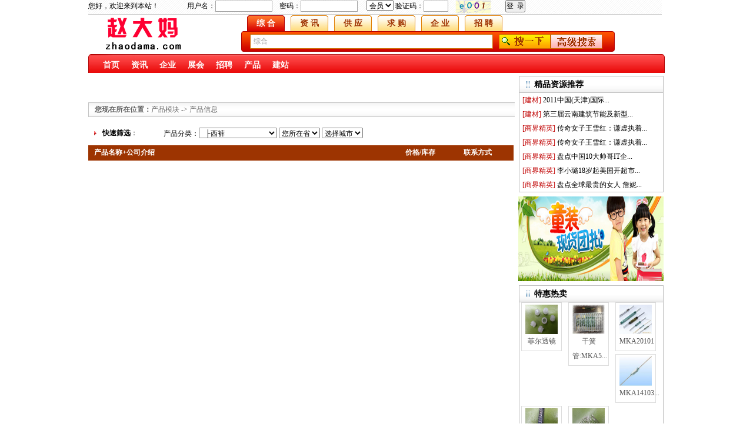

--- FILE ---
content_type: text/html
request_url: http://zhaodama.com/index.php/list-product/51
body_size: 8228
content:
<!DOCTYPE html PUBLIC "-//W3C//DTD XHTML 1.0 Strict//EN" "http://www.w3.org/TR/xhtml1/DTD/xhtml1-strict.dtd">
<html xmlns="http://www.w3.org/1999/xhtml">
<head>
 <meta http-equiv="Content-Type" content="text/html; charset=UTF-8" />
 <meta http-equiv="X-UA-Compatible" content="IE=EmulateIE7" />
 <title>西裤_产品列表 锐奇商贸版洽谈易</title>
 <meta content="产品列表" name="Keywords" />
 <meta content="产品列表" name="Description" />
 <link href="/layout/css/global.css" rel="stylesheet" type="text/css" />
 <link href="/layout/css/global_2.css" rel="stylesheet" type="text/css" />
 <script type="text/javascript" src="/layout/js/jquery_last.js"></script>
 <script type="text/javascript" src="/layout/js/jquery.blockUI.js"></script>
 
<script type="text/javascript" src="/layout/js/common.js"></script>
</head>
<body style="">
<div id="contenter" style="width:980px;">
	<!--top-->
 <div id="top" style="height:126px;">
  <div id="pdv_1064" class="pdv_class"   style="width:975px;height:25px;top:0px;left:0px; z-index:1;display:;">
<div id="spdv_1064" class="pdv_top" style="width:100%;">
<div class="pdv_border" style="margin:0;padding:0;height:100%;_height:100%;#height:100%;border: double 0px;background:;">
<div style="padding:0px;height:100%;"><link href="/layout/themes/style/getSMMemberLoginForm/memberlogin_002/images/topbj.css" rel="stylesheet" type="text/css" />

<div class="top"><form action="/index.php/members/login" method="post" onsubmit="return checklogin();" name="frmlogin" id="frmlogin" target=_top>
 <p>您好，欢迎来到本站！　　　　用户名：<input name="username" id="username" type="text" class="index_top" />　密码：<input type="password" name="passwd" id="passwd" class="index_top" />　
<select name="type" id="type" onchange="refleshauth(this.value)"><option value="1">会员</option><option value="2">企业</option></select>
<span id="_authcode">验证码：<input name="authcode" type="text" class="index_top" style="width:40px" />　<img src="/index.php/authcode/createAuthcode/loginmember" id="auth" onclick="this.src=this.src;" style="vertical-align:middle; height:23px; line-height:23px" /></span>　　<input type="submit" value="登  录" src="/layout/themes/style/getSMMemberLoginForm/memberlogin_002/images/index_dl.jpg" /><!--[if IE]>&nbsp;&nbsp;&nbsp;&nbsp;<a onclick="this.style.behavior='url(#default#homepage)';this.setHomePage('zhaodama.com');return false;" href="#">设为首页</a> | <a  onClick="window.external.addFavorite('zhaodama.com',document.title)" href="#">加入收藏</a><![endif]--></p>
</form>
</div>

<script type="text/javascript">
	<!--
		function checklogin(){
			if (document.getElementById('username').value==''){
				alert("请输入用户名");
				return false;
			}
			if (document.getElementById('passwd').value==''){
				alert("请输入密码");
				return false;
			}
			if (2==document.getElementById('type').value){
				document.getElementById('frmlogin').action='/index.php/logins/loginCheck';
				document.getElementById('frmlogin').submit();
			}else{
					if (document.getElementById('authcode').value==''){
						alert("验证码不能为空");
						return false;
					}
			}
			document.frmlogin.submit();
			
		}
		
		function refleshauth(t){
			if (2==t){
				document.getElementById('_authcode').style.display='none';
			}else{
				document.getElementById('_authcode').style.display='';
			}
		}
		//-->
</script>
</div>
<div style="height:0px;"></div></div>
 </div>
</div>
<div id="pdv_1066" class="pdv_class"   style="width:192px;height:63px;top:26px;left:0px; z-index:2;display:;">
<div id="spdv_1066" class="pdv_top" style="overflow:hidden;;height:100%;width:100%;">
<div class="pdv_border" style="margin:0;padding:0;height:100%;_height:100%;#height:100%;border: double 0px;background:;">
<div style="padding:0px;height:100%;"><a href="" ><img src="/app/data/upload/2016-08/1472454330.jpg" alt="图片动画" style="width:100%;height:100%;border:0px;"/></a></div>
<div style="height:0px;"></div></div>
 </div>
</div>
<div id="pdv_1067" class="pdv_class"   style="width:640px;height:70px;top:26px;left:260px; z-index:3;display:;">
<div id="spdv_1067" class="pdv_top" style="width:100%;">
<div class="pdv_border" style="margin:0;padding:0;height:100%;_height:100%;#height:100%;border: double 0px;background:;">
<div style="padding:0px;height:100%;"><link href="/layout/themes/style/getSMSearchForm/search_002/images/style.css" rel="stylesheet" type="text/css"  media="all" />
<script type="text/javascript">
   
   function TabMove_s(id,index,count,link){
		var defaultCss="kjy";
		var SelectCss="kjy_a";
		for(var n=1;n<=count;n++)
		{
			document.getElementById("Button"+id+n).className=defaultCss;
		}
		document.getElementById("Button"+id+index).className=SelectCss;
		var str=searchType='';
		switch(index){
			case 1:str='综合';searchType='zonghe';break;
			case 2:str='资讯';searchType='news';break;
			case 3:str='供应';searchType='productsell';break;
			case 4:str='求购';searchType='productbuy';break;
			case 5:str='企业';searchType='company';break;
			case 6:str='招聘';searchType='job';break;
		}
		document.getElementById("textvalue").value=str;
		document.getElementById("searchType").value=searchType;
		document.getElementById("textvalue").style.color='#999';
		if(link!=null && link!="")document.getElementById("TabLink"+id).href=link;
    }
</script>

<form name="serachForm" action="/index.php/search">
<div class="search">
 <ul>
 <li class="kjy_a" id="Button11" onmousedown="TabMove_s(1,1,6)"><a href="#" id="zonghe_2">综 合 </a></li>
  <li id="Button12" onmousedown="TabMove_s(1,2,6)"><a href="#" id="news_2">资 讯</a></li>
  <li id="Button13" onmousedown="TabMove_s(1,3,6)"><a href="#" id="productsell_2">供 应</a></li>
  <li id="Button14" onmousedown="TabMove_s(1,4,6)"><a href="#" id="productbuy_2">求 购</a></li>
  <li id="Button15" onmousedown="TabMove_s(1,5,6)"><a href="#" id="company_2">企 业</a></li>
  <li id="Button16" onmousedown="TabMove_s(1,6,6)"><a href="#" id="job_2">招 聘</a></li>
 </ul>
<div class="search_leftaa" style=" width:635px;">
<dl><input type="text" name="q" id="textvalue" class="search_text" value="综合" onfocus="if(this.value=='综合' || this.value=='资讯' || this.value=='供应' || this.value=='求购' || this.value=='企业' || this.value=='招聘'){this.value=''}" onkeydown="this.style.color='#000'" /></dl>

 <div style="float:left;width:auto;padding-top:5px"><input type="hidden" name="searchType" id="searchType" value="zonghe" /><input type="submit" value="" class="search_button01" /><a href="/index.php/search" target="_blank"><img src="/layout/themes/style/getSMSearchForm/search_002/images/search04.jpg" /></a></div>
</div>
 
</div>
</form>
<script type="text/javascript">
if(''){
	   document.getElementById("textvalue").value = '' ;
	   document.getElementById("textvalue").style.color='#000';
	   document.getElementById("searchType").value='';
	   document.getElementById("zonghe_2").setAttribute("href","/index.php/search/?q=&&searchType=zonghe");
	   document.getElementById("news_2").setAttribute("href","/index.php/search/?q=&&searchType=news");
	   document.getElementById("productsell_2").setAttribute("href","/index.php/search/?q=&&searchType=productsell");
	   document.getElementById("productbuy_2").setAttribute("href","/index.php/search/?q=&&searchType=productbuy");
	   document.getElementById("company_2").setAttribute("href","/index.php/search/?q=&&searchType=company");
	   document.getElementById("job_2").setAttribute("href","/index.php/search/?q=&&searchType=job");
}
 if(''){
	  var id = '';
	  switch(''){
	  case 'zonghe':id=1;break;
	  case 'news':id=2;break;
	  case 'productsell':id=3;break;
	  case 'productbuy':id=4;break;
	  case 'company':id=5;break;
	  case 'job':id=6;break;
	  case 'product':id=3;break;
	}
	for(var n=1;n<=6;n++){
		document.getElementById("Button1"+n).className="";
	}
	document.getElementById("Button1"+id).className="kjy_a";
}
</script></div>
<div style="height:0px;"></div></div>
 </div>
</div>
<div id="pdv_1068" class="pdv_class"   style="width:978px;height:32px;top:92px;left:0px; z-index:4;display:;">
<div id="spdv_1068" class="pdv_top" style="width:100%;">
<div class="pdv_border" style="margin:0;padding:0;height:100%;_height:100%;#height:100%;border: double 0px;background:;">
<div style="padding:0px;height:100%;"><link href="/layout/themes/menu/sm_002/images/style.css" rel="stylesheet" type="text/css"  media="all" />
<div class="nav">
<ul>
 
  <li> <a href="/" title='首页' target="_self" >首页</a> </li>
  <li> <a href="/index.php/news" title='资讯' target="_self" >资讯</a> </li>
  <li> <a href="/index.php/company" title='企业' target="_self" >企业</a> </li>
  <li> <a href="/index.php/zhanhui" title='展会' target="_self" >展会</a> </li>
  <li> <a href="/index.php/job" title='招聘' target="_self" >招聘</a> </li>
  <li> <a href="/index.php/product" title='产品' target="_self" >产品</a> </li>
  <li> <a href="/?user=admin" title='建站' target="_blank" >建站</a> </li>
</ul>
</div>    
</div>
<div style="height:0px;"></div></div>
 </div>
</div>
 </div>
 <!--top-->
 <!--middle-->
 <div id="middle" style="height:auto">
  <div id="pdv_1071" class="pdv_class"   style="width:246px;height:200px;top:0px;left:732px; z-index:3;display:;">
<div id="spdv_1071" class="pdv_middle" style="overflow:hidden;;height:100%;width:100%;">
<link href="/layout/themes/border/mk_016/images/style.css" rel="stylesheet" type="text/css" />
<div class="zhxx">
 <table width="100%" align="left" cellpadding="0" cellspacing="0" style="border:#bfbfbf solid 1px;">
  <tr>
    <td><p><a style="display:none" href="">更多&gt;&gt;</a><img src="/layout/themes/border/mk_016/images/zixun3left.jpg" width="5" height="28" /><span>精品资源推荐</span></p>
  <link href="/layout/themes/style/getSMNews/005/images/style.css" rel="stylesheet" type="text/css" />
<ul class="newsul">

<li><span>[建材]</span> <a href="/index.php/show-news/288/599" target="_self">2011中国(天津)国际...</a></li>
<li><span>[建材]</span> <a href="/index.php/show-news/288/594" target="_self">第三届云南建筑节能及新型...</a></li>
<li><span>[商界精英]</span> <a href="/index.php/show-news/330/583" target="_self">传奇女子王雪红：谦虚执着...</a></li>
<li><span>[商界精英]</span> <a href="/index.php/show-news/330/582" target="_self">传奇女子王雪红：谦虚执着...</a></li>
<li><span>[商界精英]</span> <a href="/index.php/show-news/330/581" target="_self">盘点中国10大帅哥IT企...</a></li>
<li><span>[商界精英]</span> <a href="/index.php/show-news/330/580" target="_self">李小璐18岁起美国开超市...</a></li>
<li><span>[商界精英]</span> <a href="/index.php/show-news/330/579" target="_self">盘点全球最贵的女人 詹妮...</a></li>
</ul> </td>
  </tr>
</table>

 </div> </div>
</div>
<div id="pdv_1069" class="pdv_class"   style="width:725px;height:25px;top:45px;left:0px; z-index:1;display:;">
<div id="spdv_1069" class="pdv_middle" style="overflow:hidden;;height:100%;width:100%;">
<div class="pdv_border" style="margin:0;padding:0;height:100%;_height:100%;#height:100%;border: double 0px;background:;">
<div style="padding:0px;height:100%;"><link href="/layout/themes/style/getSMLocation/002/images/style.css" rel="stylesheet" type="text/css" />
<div class="weizhi">
 <dl><b>您现在所在位置：</b>产品模块 -> 产品信息</dl>
</div></div>
<div style="height:0px;"></div></div>
 </div>
</div>
<div id="pdv_1081" class="pdv_class"   style="width:723px;height:1340px;top:77px;left:0px; z-index:1;display:;">
<div id="spdv_1081" class="pdv_middle" style="overflow:hidden;;height:100%;width:100%;">
<div class="pdv_border" style="margin:0;padding:0;height:100%;_height:100%;#height:100%;border: double 0px;background:;">
<div style="padding:0px;height:100%;"><link href="/layout/themes/style/listSMProduct/product_002/images/style.css" rel="stylesheet" type="text/css" />
<div class="cp_left">
    <div class="table_box">
    <table width="100%" border="0" cellspacing="0" cellpadding="0">
    <td width="24" height="25" align="center"><img src="/layout/themes/style/listSMProduct/product_002/images/zh3.jpg" width="4" height="7" /></td>
    <td height="25"><b>快速筛选</b>：</td>
    <td height="25" colspan="4" align="left">产品分类：<select name="category" id="category" OnChange="sProduct('/index.php/list-product', this.value, '', '');"><option value="">不限分类</option><option value=5 >电信通讯</option><option value=76 >&nbsp;&nbsp;├电话</option><option value=77 >&nbsp;&nbsp;├程控交换机</option><option value=78 >&nbsp;&nbsp;├网络通信</option><option value=79 >&nbsp;&nbsp;├手机</option><option value=80 >&nbsp;&nbsp;├寻呼对讲机</option><option value=81 >&nbsp;&nbsp;├传真机</option><option value=82 >&nbsp;&nbsp;└通讯声讯</option><option value=6 >农林牧渔</option><option value=48 >&nbsp;&nbsp;├畜用药</option><option value=84 >&nbsp;&nbsp;├种植业</option><option value=85 >&nbsp;&nbsp;├养殖业</option><option value=86 >&nbsp;&nbsp;├化肥农药</option><option value=87 >&nbsp;&nbsp;├饲料</option><option value=88 >&nbsp;&nbsp;├农副产品</option><option value=89 >&nbsp;&nbsp;├农场果园</option><option value=90 >&nbsp;&nbsp;└农业技术</option><option value=7 >机械仪表</option><option value=91 >&nbsp;&nbsp;├仪器设备</option><option value=92 >&nbsp;&nbsp;├加工机械</option><option value=93 >&nbsp;&nbsp;├化工机械</option><option value=94 >&nbsp;&nbsp;├机床</option><option value=95 >&nbsp;&nbsp;├发电机</option><option value=96 >&nbsp;&nbsp;├焊接切割</option><option value=97 >&nbsp;&nbsp;└清理</option><option value=8 >化学工业</option><option value=65 >&nbsp;&nbsp;├化工原料</option><option value=66 >&nbsp;&nbsp;├石油化工</option><option value=67 >&nbsp;&nbsp;├树脂胶粘剂</option><option value=68 >&nbsp;&nbsp;├日用化工</option><option value=69 >&nbsp;&nbsp;├催化剂</option><option value=70 >&nbsp;&nbsp;├颜料染料</option><option value=71 >&nbsp;&nbsp;├塑料制品</option><option value=72 >&nbsp;&nbsp;└溶剂</option><option value=9 >建筑建材</option><option value=101 >&nbsp;&nbsp;├管件管材</option><option value=102 >&nbsp;&nbsp;├装饰材料</option><option value=103 >&nbsp;&nbsp;├工程承包</option><option value=104 >&nbsp;&nbsp;├建筑材料</option><option value=105 >&nbsp;&nbsp;├油漆涂料</option><option value=106 >&nbsp;&nbsp;├施工安装</option><option value=107 >&nbsp;&nbsp;├设计</option><option value=108 >&nbsp;&nbsp;└承包</option><option value=10 >电工电子</option><option value=73 >&nbsp;&nbsp;├电子元器件</option><option value=74 >&nbsp;&nbsp;├电路板集成电路</option><option value=75 >&nbsp;&nbsp;├半导体</option><option value=98 >&nbsp;&nbsp;├激光仪</option><option value=99 >&nbsp;&nbsp;├光电子</option><option value=100 >&nbsp;&nbsp;└自动化装置</option><option value=56 >办公用品</option><option value=143 >&nbsp;&nbsp;├纸张耗材</option><option value=144 >&nbsp;&nbsp;├办公文具</option><option value=145 >&nbsp;&nbsp;├教学设施</option><option value=146 >&nbsp;&nbsp;├实验用品</option><option value=147 >&nbsp;&nbsp;├光学仪器</option><option value=148 >&nbsp;&nbsp;├照相器材</option><option value=149 >&nbsp;&nbsp;├眼镜</option><option value=150 >&nbsp;&nbsp;└视讯会议</option><option value=12 >能源电力</option><option value=151 >&nbsp;&nbsp;├石油</option><option value=152 >&nbsp;&nbsp;├煤碳</option><option value=153 >&nbsp;&nbsp;├天然气</option><option value=154 >&nbsp;&nbsp;├再生能源</option><option value=155 >&nbsp;&nbsp;├电力</option><option value=156 >&nbsp;&nbsp;├电池</option><option value=157 >&nbsp;&nbsp;└有色金属</option><option value=13 >医疗器材</option><option value=205 >&nbsp;&nbsp;├医疗院</option><option value=206 >&nbsp;&nbsp;├卫生防疫</option><option value=207 >&nbsp;&nbsp;├药材药店</option><option value=208 >&nbsp;&nbsp;├整形美容减肥</option><option value=209 >&nbsp;&nbsp;├福利院</option><option value=210 >&nbsp;&nbsp;├保健用品</option><option value=211 >&nbsp;&nbsp;└性用品</option><option value=14 >交通运输</option><option value=158 >&nbsp;&nbsp;├航空运输</option><option value=159 >&nbsp;&nbsp;├港口运输</option><option value=160 >&nbsp;&nbsp;├物流仓储</option><option value=161 >&nbsp;&nbsp;├汽车租赁</option><option value=162 >&nbsp;&nbsp;├集装箱</option><option value=163 >&nbsp;&nbsp;└汽车保养</option><option value=15 >房产装修</option><option value=212 >&nbsp;&nbsp;├房地产</option><option value=213 >&nbsp;&nbsp;├商务楼宇</option><option value=214 >&nbsp;&nbsp;├中价服务</option><option value=215 >&nbsp;&nbsp;├二首房产</option><option value=216 >&nbsp;&nbsp;├装修设计</option><option value=217 >&nbsp;&nbsp;└装修服务</option><option value=16 >服装鞋帽</option><option value=49 >&nbsp;&nbsp;├西服</option><option value=50 >&nbsp;&nbsp;├运动服</option><option value=51 selected>&nbsp;&nbsp;├西裤</option><option value=109 >&nbsp;&nbsp;├儿童服装</option><option value=110 >&nbsp;&nbsp;├休闲服装</option><option value=111 >&nbsp;&nbsp;├民族服装</option><option value=112 >&nbsp;&nbsp;├运动服装</option><option value=113 >&nbsp;&nbsp;├工作服</option><option value=114 >&nbsp;&nbsp;├婚纱礼服</option><option value=115 >&nbsp;&nbsp;├手套</option><option value=116 >&nbsp;&nbsp;├袜子</option><option value=117 >&nbsp;&nbsp;├鞋材</option><option value=118 >&nbsp;&nbsp;├领带</option><option value=119 >&nbsp;&nbsp;├帽子</option><option value=120 >&nbsp;&nbsp;├睡衣</option><option value=121 >&nbsp;&nbsp;├衬衣</option><option value=122 >&nbsp;&nbsp;├内衣</option><option value=123 >&nbsp;&nbsp;├泳装</option><option value=124 >&nbsp;&nbsp;└T恤</option><option value=17 >食品饮料</option><option value=218 >&nbsp;&nbsp;├酒</option><option value=219 >&nbsp;&nbsp;├干货及土特产</option><option value=220 >&nbsp;&nbsp;├禽畜肉及制品</option><option value=221 >&nbsp;&nbsp;├食品</option><option value=222 >&nbsp;&nbsp;├调味品</option><option value=223 >&nbsp;&nbsp;├水产及制品</option><option value=224 >&nbsp;&nbsp;├糖类</option><option value=225 >&nbsp;&nbsp;└咖啡、可可及制品</option><option value=18 >礼品玩具</option><option value=164 >&nbsp;&nbsp;├雕塑</option><option value=165 >&nbsp;&nbsp;├字画篆刻</option><option value=166 >&nbsp;&nbsp;├文物古董</option><option value=167 >&nbsp;&nbsp;├礼品</option><option value=168 >&nbsp;&nbsp;├纪念品</option><option value=169 >&nbsp;&nbsp;├包装盒</option><option value=170 >&nbsp;&nbsp;└盆景</option><option value=19 >家电用品</option><option value=226 >&nbsp;&nbsp;├电视机</option><option value=227 >&nbsp;&nbsp;├冰箱冷柜</option><option value=228 >&nbsp;&nbsp;├空调</option><option value=229 >&nbsp;&nbsp;├小家电</option><option value=230 >&nbsp;&nbsp;├灯饰照明</option><option value=231 >&nbsp;&nbsp;├卫浴设备</option><option value=232 >&nbsp;&nbsp;├家用纸品</option><option value=233 >&nbsp;&nbsp;├家用五金</option><option value=234 >&nbsp;&nbsp;├炊具厨具</option><option value=235 >&nbsp;&nbsp;└清洁园艺用具</option><option value=20 >生活服务</option><option value=52 >&nbsp;&nbsp;├酒店</option><option value=125 >&nbsp;&nbsp;├快递服务</option><option value=126 >&nbsp;&nbsp;├美容美发</option><option value=127 >&nbsp;&nbsp;├摄影冲印</option><option value=128 >&nbsp;&nbsp;├租赁典当</option><option value=129 >&nbsp;&nbsp;├托儿</option><option value=130 >&nbsp;&nbsp;├礼仪</option><option value=131 >&nbsp;&nbsp;├影剧院</option><option value=132 >&nbsp;&nbsp;└搬家搬运</option><option value=21 >包装印刷</option><option value=195 >&nbsp;&nbsp;├造纸原料</option><option value=196 >&nbsp;&nbsp;├纸张造纸</option><option value=197 >&nbsp;&nbsp;├纸类制品</option><option value=198 >&nbsp;&nbsp;├包装材料</option><option value=199 >&nbsp;&nbsp;├包装制品</option><option value=200 >&nbsp;&nbsp;├包装用品</option><option value=201 >&nbsp;&nbsp;├印刷材料</option><option value=202 >&nbsp;&nbsp;├印刷服务</option><option value=203 >&nbsp;&nbsp;├油墨</option><option value=204 >&nbsp;&nbsp;└包装设计</option><option value=22 >纺织印染</option><option value=171 >&nbsp;&nbsp;├织物材料</option><option value=172 >&nbsp;&nbsp;├商标织造</option><option value=173 >&nbsp;&nbsp;├绣花绣品</option><option value=174 >&nbsp;&nbsp;├印染</option><option value=175 >&nbsp;&nbsp;├绣花绣品</option><option value=176 >&nbsp;&nbsp;├地毯</option><option value=177 >&nbsp;&nbsp;├床上用品</option><option value=178 >&nbsp;&nbsp;├家用纺织</option><option value=179 >&nbsp;&nbsp;├皮革原料</option><option value=180 >&nbsp;&nbsp;└皮革设计</option><option value=23 >财经股市</option><option value=236 >&nbsp;&nbsp;├银行保险</option><option value=237 >&nbsp;&nbsp;├信托投资</option><option value=238 >&nbsp;&nbsp;├金融服务</option><option value=239 >&nbsp;&nbsp;├股票及证券</option><option value=240 >&nbsp;&nbsp;├期货与期权</option><option value=241 >&nbsp;&nbsp;└财务公司</option><option value=24 >商业贸易</option><option value=181 >&nbsp;&nbsp;├百货商场</option><option value=182 >&nbsp;&nbsp;├品牌专卖</option><option value=183 >&nbsp;&nbsp;├化工市场</option><option value=184 >&nbsp;&nbsp;├家具灯饰</option><option value=185 >&nbsp;&nbsp;├农贸市场</option><option value=186 >&nbsp;&nbsp;├二手市场</option><option value=187 >&nbsp;&nbsp;└五金用品</option><option value=25 >广告营销</option><option value=188 >&nbsp;&nbsp;├展览会议</option><option value=189 >&nbsp;&nbsp;├咨询调查</option><option value=190 >&nbsp;&nbsp;├广告策划</option><option value=191 >&nbsp;&nbsp;├广告设计</option><option value=192 >&nbsp;&nbsp;├公关</option><option value=193 >&nbsp;&nbsp;├印刷服务</option><option value=194 >&nbsp;&nbsp;└专利服务</option><option value=27 >出 版 社</option><option value=133 >&nbsp;&nbsp;├音像制品</option><option value=134 >&nbsp;&nbsp;├出版社</option><option value=135 >&nbsp;&nbsp;├杂志社</option><option value=136 >&nbsp;&nbsp;├书籍出版</option><option value=137 >&nbsp;&nbsp;├报社报纸</option><option value=138 >&nbsp;&nbsp;├有线电视</option><option value=139 >&nbsp;&nbsp;├广播电台</option><option value=140 >&nbsp;&nbsp;├电视制作</option><option value=141 >&nbsp;&nbsp;├影视器材</option><option value=142 >&nbsp;&nbsp;└图书书店</option></select>
    <select id="province" name="province" OnChange="getCity(this.value, 'city');sProduct('/index.php/list-product', document.getElementById('category').value, this.value, '');">
      <option value="">您所在省</option>
      <OPTION VALUE="11" >全国</OPTION><OPTION VALUE="12" >北京市</OPTION><OPTION VALUE="15" >天津市</OPTION><OPTION VALUE="16" >河北省</OPTION><OPTION VALUE="17" >山西省</OPTION><OPTION VALUE="18" >内蒙古</OPTION><OPTION VALUE="19" >辽宁省</OPTION><OPTION VALUE="20" >吉林省</OPTION><OPTION VALUE="21" >黑龙江</OPTION><OPTION VALUE="13" >上海市</OPTION><OPTION VALUE="23" >江苏省</OPTION><OPTION VALUE="24" >浙江省</OPTION><OPTION VALUE="25" >安徽省</OPTION><OPTION VALUE="26" >福建省</OPTION><OPTION VALUE="27" >江西省</OPTION><OPTION VALUE="28" >山东省</OPTION><OPTION VALUE="29" >河南省</OPTION><OPTION VALUE="30" >湖北省</OPTION><OPTION VALUE="31" >湖南省</OPTION><OPTION VALUE="32" >广东省</OPTION><OPTION VALUE="33" >广西省</OPTION><OPTION VALUE="34" >海南省</OPTION><OPTION VALUE="35" >四川省</OPTION><OPTION VALUE="36" >贵州省</OPTION><OPTION VALUE="37" >云南省</OPTION><OPTION VALUE="38" >西藏省</OPTION><OPTION VALUE="39" >陕西省</OPTION><OPTION VALUE="40" >甘肃省</OPTION><OPTION VALUE="41" >青海省</OPTION><OPTION VALUE="42" >宁夏省</OPTION><OPTION VALUE="43" >新疆省</OPTION><OPTION VALUE="44" >台湾省</OPTION><OPTION VALUE="14" >重庆市</OPTION><OPTION VALUE="47" >香港特区</OPTION><OPTION VALUE="48" >澳门特区</OPTION><OPTION VALUE="408" >吉隆坡</OPTION>
    </select> 
      <select name="city" id="city" OnChange="sProduct('/index.php/list-product', document.getElementById('category').value, document.getElementById('province').value, this.value);">
        <option value="">选择城市</option>
      </select> 
      </td>
    <td height="25">&nbsp;</td>
  </tr>
</table>
    </div>
 <div class="table_box">
<table width="100%" border="0" cellspacing="0" cellpadding="0">
  <tr bgcolor="#9d3401">
    <td width="73%" height="26" style="padding-left:10px"><b style="color:#FFF">产品名称+公司介绍</b></td>
    <td width="10%" height="26" align="center"><b style="color:#FFF">价格/库存</b></td>
    <td width="18%" height="26" align="center"><b style="color:#FFF">联系方式</b></td>
  </tr>
</table>

</div>
<div class="fenye" style=" text-align:center"></div>
 </div>
 <script  type="text/javascript">
function CreateXmlHttp()
{xmlHttp=false;try{xmlHttp=new XMLHttpRequest();}catch(e){try{xmlHttp=new ActiveXObject("MSXML2.XMLHTTP");}catch(e2){try{xmlHttp=new ActiveXObject("Microsoft.XMLHTTP");}catch(e3){xmlHttp=false;}}}
return xmlHttp;}
function getCity(pid,obj){var city=arguments[2]?arguments[2]:'';var _url="/index.php/regionals/ajaxcity/"+pid+"/"+Math.random();$.ajax({type:"get",url:_url,datatype:"xml",data:"",success:function(xml)
{var e=document.getElementById(obj);e.options.length=1;$(xml).find("root>list").each(function(i){i=i+1;var id=$(this).children("id").text();var name=$(this).children("name").text();if(id==city){document.getElementById(obj).options[i]=new Option(name,id,true,true);}else{document.getElementById(obj).options[i]=new Option(name,id);}})}});}
function sProduct(l,p,c,d){window.location=l+'/'+p+','+c+','+d;}
getCity('0', 'city');
</script>
</div>
<div style="height:0px;"></div></div>
 </div>
</div>
<div id="pdv_1080" class="pdv_class"   style="width:247px;height:144px;top:205px;left:731px; z-index:1;display:;">
<div id="spdv_1080" class="pdv_middle" style="overflow:hidden;;height:100%;width:100%;">
<div class="pdv_border" style="margin:0;padding:0;height:100%;_height:100%;#height:100%;border: double 0px;background:;">
<div style="padding:0px;height:100%;"><a href="" ><img src="/app/data/upload/2011-07/1310630972.jpg" alt="图片动画" style="width:100%;height:100%;border:0px;"/></a></div>
<div style="height:0px;"></div></div>
 </div>
</div>
<div id="pdv_1082" class="pdv_class"   style="width:246px;height:306px;top:356px;left:732px; z-index:4;display:;">
<div id="spdv_1082" class="pdv_middle" style="overflow:hidden;;height:100%;width:100%;">
<link href="/layout/themes/border/mk_016/images/style.css" rel="stylesheet" type="text/css" />
<div class="zhxx">
 <table width="100%" align="left" cellpadding="0" cellspacing="0" style="border:#bfbfbf solid 1px;">
  <tr>
    <td><p><a style="display:none" href="">更多&gt;&gt;</a><img src="/layout/themes/border/mk_016/images/zixun3left.jpg" width="5" height="28" /><span>特惠热卖</span></p>
  <link href="/layout/themes/style/getSMProduct/003/images/newspic.css" rel="stylesheet" type="text/css" />
<ul class="newspic" style="float:left; width:100%;">

<li>
<div class="fang" style="width:55px;">
	<div class="picFit" style="width:55px;height:50px">
	<a href="/index.php/threads/read/product/12635" target="_blank" ><img src="/userlist/szhjy8/data/userpic/nwUzJ1Qm6iJjG.jpg" border="0" style="width:55px;height:50px" /></a>
	</div>
	<div>
	<a href="/index.php/threads/read/product/12635" target="_blank" class="title">菲尔透镜</a>
	</div>
</div>
</li>
<li>
<div class="fang" style="width:55px;">
	<div class="picFit" style="width:55px;height:50px">
	<a href="/index.php/threads/read/product/12634" target="_blank" ><img src="/userlist/szhjy8/data/userpic/1BPjJ886h0nCXs.jpg" border="0" style="width:55px;height:50px" /></a>
	</div>
	<div>
	<a href="/index.php/threads/read/product/12634" target="_blank" class="title">干簧管:MKA5...</a>
	</div>
</div>
</li>
<li>
<div class="fang" style="width:55px;">
	<div class="picFit" style="width:55px;height:50px">
	<a href="/index.php/threads/read/product/12633" target="_blank" ><img src="/userlist/szhjy8/data/userpic/A5QyecvopG7qBs.jpg" border="0" style="width:55px;height:50px" /></a>
	</div>
	<div>
	<a href="/index.php/threads/read/product/12633" target="_blank" class="title">MKA20101</a>
	</div>
</div>
</li>
<li>
<div class="fang" style="width:55px;">
	<div class="picFit" style="width:55px;height:50px">
	<a href="/index.php/threads/read/product/12632" target="_blank" ><img src="/userlist/szhjy8/data/userpic/NzfUJuPP7OKW0s.jpg" border="0" style="width:55px;height:50px" /></a>
	</div>
	<div>
	<a href="/index.php/threads/read/product/12632" target="_blank" class="title">MKA14103...</a>
	</div>
</div>
</li>
<li>
<div class="fang" style="width:55px;">
	<div class="picFit" style="width:55px;height:50px">
	<a href="/index.php/threads/read/product/12631" target="_blank" ><img src="/userlist/szhjy8/data/userpic/HBtxeSSsgkjb.jpg" border="0" style="width:55px;height:50px" /></a>
	</div>
	<div>
	<a href="/index.php/threads/read/product/12631" target="_blank" class="title">PO188贴片光...</a>
	</div>
</div>
</li>
<li>
<div class="fang" style="width:55px;">
	<div class="picFit" style="width:55px;height:50px">
	<a href="/index.php/threads/read/product/12630" target="_blank" ><img src="/userlist/szhjy8/data/userpic/a0dSLO7ycmcUA.jpg" border="0" style="width:55px;height:50px" /></a>
	</div>
	<div>
	<a href="/index.php/threads/read/product/12630" target="_blank" class="title">ON9658</a>
	</div>
</div>
</li>
</ul> </td>
  </tr>
</table>

 </div> </div>
</div>
 </div>
 <!--middle-->
 <!--bottom-->
 <div id="bottom" style="height:0px;">
   </div>
 <!--bottom-->
</div>
<div id="external">
	</div>
</body>
</html>



--- FILE ---
content_type: text/css
request_url: http://zhaodama.com/layout/themes/border/mk_016/images/style.css
body_size: 273
content:
.zhxx{ float:left; width:100%;}
.zhxx p{ background:url(zixun3.jpg) repeat-x;line-height:28px; height:28px;}
.zhxx p img{margin:0 8px 0 12px; float:left;}
.zhxx p span{ float:left;font-size:14px;font-weight:bold;}
.zhxx p a{ float:right;margin-right:7px;display:inline}

--- FILE ---
content_type: text/css
request_url: http://zhaodama.com/layout/themes/style/getSMNews/005/images/style.css
body_size: 175
content:
.newsul{ float:left;width:100%;}
.newsul li{ line-height:24px;height:24px;padding:0 5px 0 5px; display:inline-block; float:left; width:100%;}
.newsul li span{ color:#c00000}

--- FILE ---
content_type: text/css
request_url: http://zhaodama.com/layout/themes/style/listSMProduct/product_002/images/style.css
body_size: 201
content:
.cp_left{ float:left; width:100%}

.table_box{ float:left; width:100%;padding-top:8px}

.table_box_list{ float:left; width:100%;padding-top:8px;border-bottom:#9d3401 dashed 1px;padding-bottom:10px}

--- FILE ---
content_type: text/css
request_url: http://zhaodama.com/layout/themes/style/getSMProduct/003/images/newspic.css
body_size: 723
content:
/* ============图片列表============== */
ul.newspic{
margin:0;
padding:0;
}

ul.newspic li{
list-style-type: none;
margin:0px 5px 5px 0px;
text-align:center;
float:left;
padding:0 3px;
}

ul.newspic div.fang{
border:1px #ddd solid;
background: #fff;
padding:3px 6px;
text-align:center;
}

ul.newspic div.picFit{
overflow: hidden;
}
.picFit{float:left}
ul.newspic div.picFit img{
}

ul.newspic div.title{
	text-align:left;
	overflow: hidden;
}

ul.newspic a.title:link,ul.newspic a.title:visited,ul.newspic a.title:active{
color:#555;
font:12px/25px simsun;
text-decoration: none;
}

ul.newspic a.title:hover{
color:#ff0000;
text-decoration: underline;
font:12px/25px simsun;
}

--- FILE ---
content_type: application/javascript
request_url: http://zhaodama.com/layout/js/common.js
body_size: 1592
content:
$(document).ready(function() {
    
    //调整top,middle,bottom高度
    $().adaptive();
	//alert(document.body.clientHeight);
	//alert($("#middle")[0].scrollHeight);
	//$("#middle").css("height",$("#middle")[0].scrollHeight);
});

/**
*tab
*tab菜单
*/

(function($){
	$.fn.tab = function (tabs, cls, ctabs,cls2){
		var ctab, msId;
		ctab = ctabs.split(',');
		//salert(ctab);
		//首先把所有的都隐藏除第一个内容
    $.each(ctab, function(n, v){
    	if (n==0){
    		$('#pdv_'+v).show();
    	}else{	    
				$('#pdv_'+v).hide();
			}
		});
		//显示第一个tab选种样式
		
		$('#'+tabs+'>li').removeClass(cls);
		$('#'+tabs+'>li').addClass(cls2);
		$('#'+tabs+'>li').first().addClass(cls);
		$('#'+tabs+'>li').bind('mouseover', function(){
			//改变tab选项卡
			msId = this.id.substr(4);
			$('#'+tabs+'>li').removeClass(cls);
			$(this).addClass(cls);	
			
			//切换内容
			$.each(ctab, function(n, v){
				if (v == msId){
					$('#pdv_'+v).show();
				}else{
					$('#pdv_'+v).hide();
				}
			});
		});
	}
})(jQuery);


(function($){
	$.fn.tab2 = function (tabs, cls, ctabs){
		var ctab, msId;
		ctab = ctabs.split(',');
		//首先把所有的都隐藏除第一个内容
    $.each(ctab, function(n, v){
    	if (n==0){
    		$('#pdv_'+v).show();
    	}else{
				$('#pdv_'+v).hide();
			}
		});
		//显示第一个tab选种样式
		$('#'+tabs+'>li').first().css("margin-left",'0px');
		$('#'+tabs+'>li').first().css("background",'url(/layout/themes/style/tabWidget/tabwidget_004/images/cp10.jpg)');
		//$('#'+tabs+'>li').first().addClass(cls);
		$('#'+tabs+'>li').bind('mouseover', function(){
			//改变tab选项卡
			//alert(44);
			msId = this.id.substr(4);
			$('#'+tabs+'>li').css("background",'url(/layout/themes/style/tabWidget/tabwidget_004/images/cp11.jpg)');
			$(this).css("background",'url(/layout/themes/style/tabWidget/tabwidget_004/images/cp10.jpg)');
			//切换内容
			$.each(ctab, function(n, v){
				if (v == msId){
					$('#pdv_'+v).show();
				}else{
					$('#pdv_'+v).hide();
				}
			});
		});
	}
})(jQuery);
/**
* adaptive
* 自适应设置
*/
(function($){
	$.fn.adaptive = function(){
		var getDrag = $('div.pdv_class');
		getDrag.each(function(id) {
			var obj = this.id;
			if($("#s"+obj)[0].style.overflow=="visible"){
				
				//设置可溢出层的高度
			/*	$("#"+obj)[0].style.height=$("#s"+obj)[0].offsetHeight +"px"; 
				var cha=0;
				var L=$("#"+obj)[0].offsetLeft;
				var T=$("#"+obj)[0].offsetTop;
				var R=$("#"+obj)[0].offsetLeft+$("#"+obj)[0].offsetWidth;
				var B=$("#"+obj)[0].offsetTop+$("#"+obj)[0].offsetHeight;
				
				var broObj=$("#"+obj).siblings(".pdv_class");  //找出可溢出层的兄弟元素
				broObj.each(function(id){
					var bro = this.id;
					var broL=$("#"+bro)[0].offsetLeft;
					var broT=$("#"+bro)[0].offsetTop;
					var broH=$("#"+bro)[0].offsetHeight;
					var broR=$("#"+bro)[0].offsetLeft+$("#"+bro)[0].offsetWidth;
					
					
					if(((broL<L && broR>L) || (broL>L && broL<R) || broL==L) && broT>T){
					
						$("#"+bro)[0].style.top= B + cha +10 +"px"; //设置可溢出层的top值
						cha=cha+broH+10;
					    
					
					}
					
				});*/
			}else{
				
				//设置插件边框层的高度
				
				/*var borderH=$("#s"+obj)[0].offsetHeight;
				var bbw=$("#s"+obj).find(".pdv_border").css("borderWidth");
				var bbp=$("#s"+obj).find(".pdv_border").css("padding");
				var bbm=$("#s"+obj).find(".pdv_border").css("margin");

				if(bbm=="auto"){bbm=0}

				bbw ? borderH-=parseInt(bbw)*1 : borderH-=0 ;
				bbp ? borderH-=parseInt(bbp)*1 : borderH-=0 ;
				bbm ? borderH-=parseInt(bbm)*1 : borderH-=0 ;

				//$("#s"+obj).children(".pdv_border")[0].style.height=borderH +"px";
			
				*/
		}
		});


		//计算三个容器的高度

		/*var getObj = $('div.pdv_top');
		var th=0,h=0;
		getObj.each(function(id) {
			
			var obj = this.id;
			h=$("#"+obj).parents()[0].offsetTop + $("#"+obj).parents()[0].offsetHeight;
			th = th>h?th:h;
		});
		$("#top")[0].style.height = th + "px";*/
		

		var getObj = $('div.pdv_middle');
		var ch=0,h=0;
		getObj.each(function(id) {
			var obj = this.id;

			h=$("#"+obj).parents()[0].offsetTop + $("#"+obj).parents()[0].offsetHeight;
			ch = ch>h?ch:h;
		});
		//alert(ch);
		$("#middle")[0].style.height = ch + "px";
        //alert($("#middle")[0].scrollHeight);
        //$("#middle")[0].style.top = $("#top")[0].offsetTop;
		
		/*var getObj = $('div.pdv_bottom');
		var bh=0,h=0;
		getObj.each(function(id) {
			var obj = this.id;
			h=$("#"+obj).parents()[0].offsetTop + $("#"+obj).parents()[0].offsetHeight;
			bh = bh>h?bh:h;
		});
		
		$("#bottom")[0].style.height = bh + "px";*/
		
	};
})(jQuery);



--- FILE ---
content_type: text/xml
request_url: http://zhaodama.com/index.php/regionals/ajaxcity/0/0.6292015196606515
body_size: 1724
content:
<?xml version='1.0' encoding='utf-8' ?><root><list><id>11</id><name>全国</name></list><list><id>12</id><name>北京市</name></list><list><id>15</id><name>天津市</name></list><list><id>16</id><name>河北省</name></list><list><id>17</id><name>山西省</name></list><list><id>18</id><name>内蒙古</name></list><list><id>19</id><name>辽宁省</name></list><list><id>20</id><name>吉林省</name></list><list><id>21</id><name>黑龙江</name></list><list><id>13</id><name>上海市</name></list><list><id>23</id><name>江苏省</name></list><list><id>24</id><name>浙江省</name></list><list><id>25</id><name>安徽省</name></list><list><id>26</id><name>福建省</name></list><list><id>27</id><name>江西省</name></list><list><id>28</id><name>山东省</name></list><list><id>29</id><name>河南省</name></list><list><id>30</id><name>湖北省</name></list><list><id>31</id><name>湖南省</name></list><list><id>32</id><name>广东省</name></list><list><id>33</id><name>广西省</name></list><list><id>34</id><name>海南省</name></list><list><id>35</id><name>四川省</name></list><list><id>36</id><name>贵州省</name></list><list><id>37</id><name>云南省</name></list><list><id>38</id><name>西藏省</name></list><list><id>39</id><name>陕西省</name></list><list><id>40</id><name>甘肃省</name></list><list><id>41</id><name>青海省</name></list><list><id>42</id><name>宁夏省</name></list><list><id>43</id><name>新疆省</name></list><list><id>44</id><name>台湾省</name></list><list><id>14</id><name>重庆市</name></list><list><id>47</id><name>香港特区</name></list><list><id>48</id><name>澳门特区</name></list><list><id>408</id><name>吉隆坡</name></list></root>